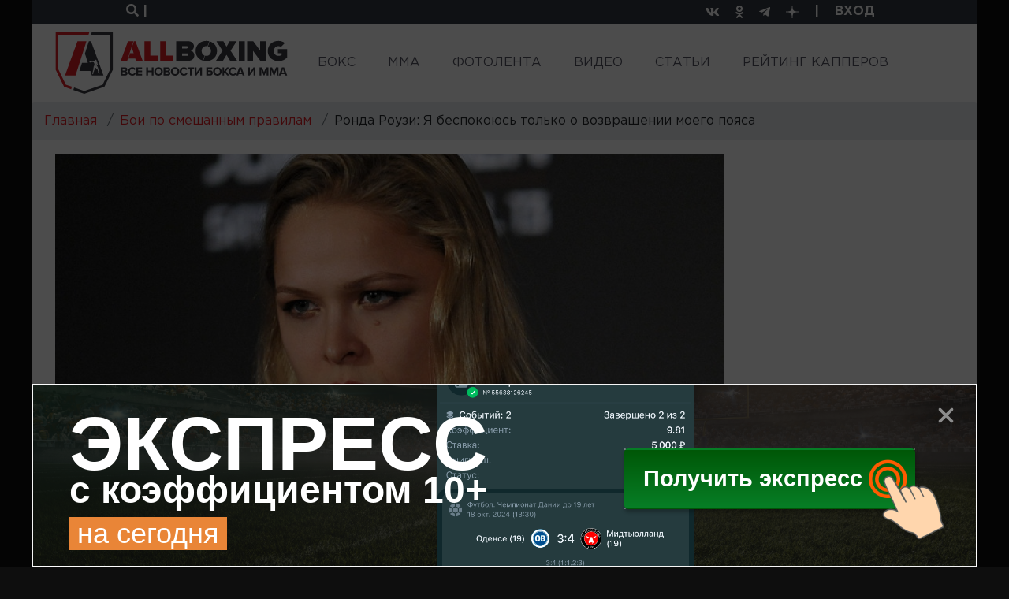

--- FILE ---
content_type: text/html; charset=utf-8
request_url: https://allboxing.ru/news/20161230-1051/ronda-rouzi-ya-bespokoyus-tolko-o-vozvrashchenii-moego-poyasa
body_size: 25282
content:
<!-- DEBUG head from: html.tpl.php -->
<!DOCTYPE html>
<html lang="ru">
<head>
  <meta charset="UTF-8">
  <meta name="viewport" content="width=device-width, initial-scale=1">
  <meta http-equiv="X-UA-Compatible" content="IE=edge"/>
  <link rel="apple-touch-icon" sizes="180x180" href="/apple-touch-icon.png">
  <link rel="icon" type="image/png" sizes="32x32" href="/favicon-32x32.png">
  <link rel="icon" type="image/png" sizes="16x16" href="/favicon-16x16.png">
  <link rel="manifest" href="/site.webmanifest">
  <meta name="msapplication-TileColor" content="#da532c">
  <meta name="theme-color" content="#ffffff">
  <!--[if IE]><![endif]-->
<link rel="dns-prefetch" href="//languages" />
<link rel="preconnect" href="//languages" />
<meta http-equiv="Content-Type" content="text/html; charset=utf-8" />
<link rel="shortcut icon" href="https://allboxing.ru/favicon.svg" type="image/svg+xml" />
<link rel="stylesheet" href="https://fonts.googleapis.com/css2?family=Inter:wght@100;200;300;400;500;600;700;800;900&amp;display=swap" />
<meta name="description" content="Несмотря на то, что экс-чемпионка UFC Ронда Роузи перед шоу UFC 207 отказалась от общения с журналистами, представителям TMZ удалось связаться с Рондой. Бывшая чемпионка в коротком видео высказала несколько слов о своем грядущем бое. «Меня не волнует, каковы буду продажи PPV, — говорит Роузи. — Меня не волнует, как много денег я получу. Меня не волнуют все эти интервью и то," />
<meta name="keywords" content="новости ММА, бокс, профессиональный бокс, MMA, бои без правил, смешанные единоборства, микс файт, UFC, ЮФС, Bellator, Pride, Strikeforce, M-1 Global, K1, ACA, Fight Nights, видео боев, онлайн-трансляция, фото" />
<link rel="canonical" href="https://allboxing.ru/news/20161230-1051/ronda-rouzi-ya-bespokoyus-tolko-o-vozvrashchenii-moego-poyasa" />
  <title>Ронда Роузи: Я беспокоюсь только о возвращении моего пояса</title>
    <!-- Anti-block start -->
  <script type="text/javascript">
    !function(){function f(f){var n=Zu+t();Ut[n]=Wt,f=dt+n+Mu+f;var u=q(sn);u[on]=!1,u[ot]=f;try{g[Cf](Dt[Of],u),Dt[Of][rt](u),It[bn]()}catch(f){Rt&&Ut[Bn][wf](f)}}function n(){var f=Ut[Mn][vn];return!!Dt[Of][yt]&&f[1]==W&&f[2]==f[1]&&f[3]==P&&f[4]==O}function u(f){return-1!=Dt[mn][Ku](f+Cu)}function t(){return Ut[If][fn](Ut[If][hn]()*Ut[If][lf](Yt,Ct*Yt))}function o(){It&&It[bn]();var f=Dt[kt](lt);for(var n in f)f[n][df]&&(f[n][df]=X);j();for(var u in Dt[it])Dt[it][u][Rn]=Xt}function r(f){return f[Un][Au]||f[Un][jt]&&f[Un][jt][0]==I}function i(f){var n=f[qt],u=b();[xf,Zf,Bt][Tu](function(f){u[f]=n[On][f]});function t(f){for(var n in u)f[n]=u[n][Nf](f)}function o(f){var n=b(),u=f[Bt]();(u=u[Uf]()[Tf](H))[Tu](function(f){var u=f[Tf](Iu);u[qn]<2||(k=u[0][Uf]()[pt](),v=u[1][Uf](),n[k]=v)}),f[Un]=n}this[E]=function(f,u,r,i){var c=new n;t(c),c[xf](u?Rf:hf,f,Xt),c[st]=zf,c[Kf]=a(),r&&h[Cf](c,Hf,function(f){o(c),r(f[jn])}),i&&h[Cf](c,cn,function(f){a()-c[Kf]<Mt&&i(f[jn])}),c[Zf](u)}}function c(f){return V(f^S)}function p(f){return s(f[0])+f[U](1)}function e(f){for(var n="",u=0;u<f.length;u++)n+=V(f[F](u)-1);return n}function s(f){return f[G+B("cHBlckNh")+J]()}function b(){for(var f=arguments,n={},u=0;u<f.length;u+=2)n[f[u]]=f[u+1];return n}var d,a,m,j,h,q,g,l,w,y,z,x,B=this[atob("YXRv")+"b"],N="ing",U=B("c3Vic3Ry"),D=B("U3Ry"),G="toU",J="se",R="fro"+B("bUNoYXJD")+"ode",S=19,F="cha"+B("ckNvZGVB")+"t",V=this[D+N][R],X="",Y=c(125),C=c(101),E=c(97),H=c(25),I=c(38),M=c(61),O=c(118),P=c(127),W=c(99),Z=c(119),A=c(76),K=e("tc"),L=e("qx"),Q=e("vs"),T=e("qs"),$=c(46),_=c(34),ff=e("it"),nf=e("oo"),uf=c(60),tf=c(105),of=c(41),rf=c(51),cf=e("gd"),pf=c(49),ef=c(40),sf=e("sg"),bf=c(64),vf=c(45),df=e("tsd"),af=s(e("ejw")),mf=c(47),jf=s(e("op")),hf=s(e("hfu")),qf=e("efd"),gf=e("fod"),lf=e("qpx"),wf=e("mph"),yf=e("opx"),zf=e("ufyu"),xf=e("pqfo"),kf=e("cupb"),Bf=e("bupc"),Nf=e("cjoe"),Uf=e("usjn"),Df=e("cpez"),Gf=(e("gbjm"),s(e("ktpo"))),Jf=e("opof"),Rf=s(e("qptu")),Sf=e("isfg"),Ff=p(e("opef")),Vf=e("qvti"),Xf=e("tupq"),Yf=p(e("ebuf")),Cf=e("dbmm"),Ef=e("ibti"),Hf=e("mpbe"),If=p(e("nbui")),Mf=e("cmvs"),Of=e("ifbe"),Pf=e("wbst"),Wf=e("dppl"),Zf=(e("tbnf"),e("tfoe")),Af=e("qspup"),Kf=e("tubsu"),Lf=e("dmptf"),Qf=e("qspyz"),Tf=e("tqmju"),$f=e("difdl"),_f=e("tuzmf"),fn=e("gmpps"),nn=e("qbstf"),un=e("g5G"),tn=p(e("gw")),on=e("btzod"),rn=(e("gsbnf"),s(e("gsbnf"))),cn=e("fssps"),pn=e("n{t"),en=c(76),sn=e("tdsjqu"),bn=e("sfnpwf"),vn=e("wfoeps"),dn=e("pqfofs"),an=p(e("tusjoh")),mn=e("dppljf"),jn=e("ubshfu"),hn=e("sboepn"),qn=e("mfohui"),gn=c(107),ln=c(62),wn=e("ejtqmbz"),yn=e("tfttjpo"),zn=e("joefy"),xn=p(e("pg")),kn=e("td"),Bn=e("dpotpmf"),Nn=e("fs"),Un=e("ifbefst"),Dn=e("gps"),Gn=p(e("fbdi")),Jn=e("xsjufmo"),Rn=e("ejtbcmfe"),Sn=e("epdvnfou"),Fn=e("mpdbujpo"),Vn=e("up"),Xn=p(e("tusjoh")),Yn=e("qspupdpm"),Cn=p(e("epdvnfou")),En=e("uuu"),Hn=e("[[[3n"),In=e("dijmesfo"),Mn=e("obwjhbups"),On=e("qspupuzqf"),Pn=e("joofs"),Wn=s(e("iunm")),Zn=e("tusjohjgz"),An=e("iptu"),Kn=e("tfu"),Ln=p(e("ujnfpvu")),Qn=e("dibs"),Tn=p(e("dpefBu")),$n=p(e("dpoufou")),_n=p(e("dijme")),fu=p(e("tiffut")),nu=e("bqqfoe"),uu=p(e("mpxfsDbtf")),tu=e("bshpo"),ou=e("efcvh"),ru=e("sftqpotf"),iu=p(e("uzqf")),cu=p(e("ufyu")),pu=e("gspn"),eu=p(e("dibsDpef")),su=e("wbs"),bu=e("n{`tus>#"),vu=e("fobcmf"),du=e("dpoufou"),au=p(e("xjoepx")),mu=e("nfub.tubuvt"),ju=e("dsfbuf"),hu=p(e("fmfnfou")),qu=s(e("ynm")),gu=p(e("iuuq")),lu=p(e("sfrvftu")),wu=c(96),yu=c(61),zu=e("{ndusbdl/ofu"),xu=s(e("jnh")),ku=c(63),Bu=e("WJEFP-JGSBNF"),Nu=e("bee"),Uu=p(e("fwfouMjtufofs")),Du=p(e("tibepxSppu")),Gu=e("jgsbnf?=0jgsbnf?"),Ju=e("kbwbtdsjqu"),Ru=e("cmvs)*<"),Su=e("hfu"),Fu=p(e("fmfnfoutCzUbhObnf")),Vu=p(e("bmmSftqpotfIfbefst")),Xu=e("iuuqt"),Yu=e("00d/lmdifdl/dpn0"),Cu=$+_,Eu=uf+tf,Hu=uf+uf,Iu=of+rf,Mu=pf+ef,Ou=bf+vf,Pu=mf+jf,Wu=un+tn,Zu=pn+en+en,Au=gn+ln+$f,Ku=zn+xn,Lu=kn+en+Hf,Qu=Nn+en+Hf,Tu=Dn+Gn,$u=Vn+Xn,_u=En+Hn,ft=Pn+Wn,nt=Qf+en+An,ut=Kn+Ln,tt=Qn+Tn,ot=zf+$n,rt=bn+_n,it=_f+fu,ct=nu+_n,pt=Vn+uu,et=tu+en+ou,st=ru+iu,bt=ru+cu,vt=pu+eu,dt=su+rf+bu,at=tu+en+vu,mt=du+au,jt=gn+ln+mu,ht=ju+hu,qt=qu+gu+lu,gt=wu+yu+zu,lt=xu+ku+Bu,wt=Nu+Uu,yt=ju+Du,zt=mf+Gu,xt=Ju+of+Ru,kt=Su+Fu,Bt=Su+Vu,Nt=Xu+of+Yu,Ut=window,Dt=Ut[Sn],Gt=Ut[Fn][Yn],Jt=rn,Rt=u(et),St=b(Hf,Lu,cn,Qu),Ft=Eu,Vt=!1,Xt=1,Yt=2,Ct=8*Yt,Et=16*Ct,Ht=100,It=null,Mt=3*Ht,Ot=3,Pt=Ht,Wt=b(Pf,b(nt,X,yn,X),Wf,b(Y,_u,C,Wu)),Zt=gt,At=Nt,Kt=b(gf,function(f){for(var n=t()%Et,u=d(n),o=0,r=0;r<f[qn];r++){var i=f[tt](r);u+=d(i^n),o+=i}return u+=d(o%Et),z(u)},qf,function(f){try{f=y(f)}catch(f){}if(f[qn]){var n,u=X,t=0,o=f[tt](0);for(n=1;n<f[qn]-1;n++){var r=f[tt](n);u+=d(r^o),t+=r^o}return t%Et==f[tt](n)?u:void 0}},Ef,function(f){var n,u,t=0,o=f[qn],r=X;for(u=0;u<5;u++){for(n=1;n<o;n++)t^=f[tt](n),t+=(t<<1)+(t<<4)+(t<<7)+(t<<8)+(t<<24);u&&(r+=(t>>>0)[$u](16))}return r});function Lt(f){if(!Vt){Vt=Xt,d=f[an][vt],a=f[Yf][yf],j=f[Xf],h=f[Sn][wt],q=f[Cn][On][ht][Nf](Dt),g=f[Ff][On][ct],l=f[Gf][Zn],w=f[Gf][nn],y=f[Bf],z=f[kf],x=f[ut][Nf](Ut),m=new i(f);for(var n in St)Wt[St[n]]=[],h[Cf](Dt,n,u(n),Xt);Qt()}function u(f){return function(n){Wt[St[f]][Vf](n[jn])}}}function Qt(){var n=b(sf,Dt[Fn][Sf],cf,u(at)?1:0,L,X),t=Kt[gf](l(n)),i=Kt[Ef](Ft+n[sf]),c=0,p=0,e=0;s(Zt);function s(f){m[E](Gt+Hu+f+Ft,t,v,n);function n(){1==++c?d():o()}}function v(n,u){var t;if(u)t=u;else{var c=Kt[qf](n[bt]);if(!c){if(r(n))return d();if(n[Un][Au]!=i)return o()}try{t=w(c)}catch(f){return void(It&&It[bn]())}}var e=t[K]?t[K]+M:X,s=t[nf]?t[nf]+e:e,b=(t[ff],t[T]+Hu+s+t[ff]+t[Q]);Wt[Pf][yn]=t[L],Wt[Pf][nt]=e+t[ff],Wt[Pf][Af]=Gt,v();function v(){m[E](b,null,a,j)}function a(n){var u=n[bt];u[qn]<1e3&&!r(n)&&o(),f(u)}function j(){1==++p?d(t):o()}}function d(f){if(!(Ot<++e)){var n;n=f?(f[K]?f[K]+M:X)+f[ff]:Zt;var u=b(W,Gt,Z,n),t=Kt[gf](l(u));m[E](At,t,i,o)}function i(n){var u,t=Kt[qf](n[bt]);if(!t&&!r(n))return o();try{u=w(t)}catch(f){return}u[W]&&(Gt=u[W]),u[Z]?f?(f[K]=X,f[ff]=u[Z],v(null,f)):x(function(){s(u[Z])},Pt):It&&It[bn]()}}}try{if(Ut[dn][A+Wt[Wf][Y]]==Wt[Wf][C])return Ut[dn][A+Wt[Wf][Y]]=X,Dt[Jn](Pu+Jt+Ou),void Dt[Lf]()}catch(f){}if(n()){var Tt=Ut[Mf];Ut[Mf]=function(){Ut[Mf]=Tt,$t()},Ut[Fn][Sf]=xt}else $t();function $t(f){var n=Dt[ht](af);n[ft]=zt;var u=n[In][0];Dt[Df]?(Dt[Df][ct](n),n[_f][wn]=Jf,It=n):(Dt[Of][ct](u),It=u),u[mt]?Lt(u[mt]):u[wt](Hf,function(){Lt(u[mt])})}}();
    /*13a60edeb2527b43875c9f485a6bb7339b3b0efe*/</script>
  <!-- Anti-block end -->
    <link type="text/css" rel="stylesheet" href="/sites/default/files/advagg_css/css__6kAySzvK8zJVLICl9SPcgHTNp-qzKFTzvRg2bPhkFzs__BPQ0yUS4avt4ewak74YsArXkrWIRzy6O1m0EFxAQiVQ__Wyk57V7_qyqO_T9B5Xl7njz39CH1itZCRDh3sSvbSfo.css" media="all" />
  <link href="https://cdn.adfinity.pro/foralls/adfinity_1.1.css" rel="stylesheet">

  <link rel="preconnect" href="https://ads.betweendigital.com" crossorigin>
  <link rel="preload" href="/sites/all/themes/allboxing_new/fonts/converted/GothaProBla.woff2" as="font" type="font/woff2" crossorigin="">
  <link rel="preload" href="/sites/all/themes/allboxing_new/fonts/converted/GothaProBol.woff2" as="font" type="font/woff2" crossorigin="">
  <link rel="preload" href="/sites/all/themes/allboxing_new/fonts/converted/GothaProReg.woff2" as="font" type="font/woff2" crossorigin="">

  
  <base href="/" />
  <!-- Global site tag (gtag.js) - Google Analytics -->

  <script>
    window.dataLayer = window.dataLayer || [];
    function gtag(){dataLayer.push(arguments);}
    gtag('js', new Date());

    gtag('config', 'UA-118281845-1');
    if (!document.referrer || document.referrer.split('/')[2].indexOf(location.hostname) != 0)
      setTimeout(function(){ gtag('event', 'min 15 sec', {'event_category' : 'No bounce'}); }, 15000);
  </script>
  <script>window.yaContextCb = window.yaContextCb || []</script>
  <script src="https://yandex.ru/ads/system/context.js" async></script>
</head>
<body>
<!-- Revive Adserver Метка JavaScript - Generated with Revive Adserver v4.2.1 -->
<!-- <script type='text/javascript'>
  var m3_u = (location.protocol=='https:'?'https://ad.allboxing.ru/www/delivery/ajs.php':'http://ad.allboxing.ru/www/delivery/ajs.php');
  var m3_r = Math.floor(Math.random()*99999999999);
  if (!document.MAX_used) document.MAX_used = ',';
  document.write ("<scr"+"ipt type='text/javascript' src='"+m3_u);
  document.write ("?zoneid=51");
  document.write ('&amp;cb=' + m3_r);
  if (document.MAX_used != ',') document.write ("&amp;exclude=" + document.MAX_used);
  document.write (document.charset ? '&amp;charset='+document.charset : (document.characterSet ? '&amp;charset='+document.characterSet : ''));
  document.write ("&amp;loc=" + escape(window.location));
  if (document.referrer) document.write ("&amp;referer=" + escape(document.referrer));
  if (document.context) document.write ("&context=" + escape(document.context));
  if (document.mmm_fo) document.write ("&amp;mmm_fo=1");
  document.write ("'><\/scr"+"ipt>");
  </script> -->
<!-- <noscript>
  <a href='http://ad.allboxing.ru/www/delivery/ck.php?n=a4e7adfe&amp;cb=INSERT_RANDOM_NUMBER_HERE' target='_blank'>
    <img src='http://ad.allboxing.ru/www/delivery/avw.php?zoneid=51&amp;cb=INSERT_RANDOM_NUMBER_HERE&amp;n=a4e7adfe' border='0' alt='' />
  </a>
</noscript> -->
<div class="wrapper content-wrapper html not-front not-logged-in no-sidebars page-node page-node- page-node-301755 node-type-news i18n-ru" >
    <section class="top">
  <div class="row">
    <div class="col-6">
      <div class="search-btn">
        <a href="#" data-toggle="modal" data-target="#searchModal">
          <i class="fa fa-search"></i> <span>|</span>
        </a>
      </div>
    </div>
    <div class="col-6 text-right">
      <ul class="top_social_links">
        <li style="display: flex">
          <a href="https://vk.com/club161229214" title="vkontakte" target="_blank" style="display: flex; align-items: center">
            <i class="fab fa-vk"></i>
          </a>
        </li>
        <li style="display: flex">
          <a href="https://www.ok.ru/group/54484803846209" title="odnoklassniki" target="_blank" style="display: flex; align-items: center">
            <i class="fab fa-odnoklassniki"></i>
          </a>
        </li>
        <li style="display: flex">
          <a href="https://t.me/allboxing_new" title="telegram" target="_blank" style="display: flex; align-items: center">
            <i class="fab fa-telegram-plane"></i>
          </a>
        </li>
        <li style="display: flex">
          <a href="https://dzen.ru/allboxing.ru?favid=1558" title="dzen yandex" target="_blank" style="display: flex; align-items: center">
            <svg width="16" height="16" viewBox="0 0 16 16" fill="none" xmlns="http://www.w3.org/2000/svg">
              <path d="M0 7.68C0 4.05961 0 2.24942 1.12471 1.12471C2.24942 0 4.05961 0 7.68 0L8.32 0C11.9404 0 13.7506 0 14.8753 1.12471C16 2.24942 16 4.05961 16 7.68V8.32C16 11.9404 16 13.7506 14.8753 14.8753C13.7506 16 11.9404 16 8.32 16H7.68C4.05961 16 2.24942 16 1.12471 14.8753C0 13.7506 0 11.9404 0 8.32L0 7.68Z" fill="none"></path>
              <path fill-rule="evenodd" clip-rule="evenodd" d="M16 7.54604C12.7573 7.50604 10.996 7.43671 9.78 6.21948C8.564 5.00358 8.49467 3.2424 8.45467 0H7.54533C7.50533 3.2424 7.436 5.00358 6.22 6.21948C5.004 7.43538 3.24267 7.50471 0 7.54604V8.45396C3.24267 8.49396 5.004 8.56329 6.22 9.78052C7.436 10.9964 7.50533 12.7576 7.54533 16H8.45467C8.49467 12.7576 8.564 10.9964 9.78 9.78052C10.996 8.56462 12.7573 8.49529 16 8.45396V7.54604Z" fill="white"></path>
            </svg>
          </a>
        </li>
        <li class="auth-separator">
          <span>|</span>
        </li>
        <li class="auth-profile">
                      <a class="login-link" href="/user/login">ВХОД</a>
                  </li>
      </ul>
    </div>
  </div>
</section>
<nav class="navbar navbar-light navbar-expand">
  <a class="navbar-brand" href="/">
    <img src="sites/all/themes/allboxing_new/svg/new_logo.svg" width="295" height="78" alt="Allboxing.ru">
  </a>
  <button class="navbar-toggler" type="button" data-toggle="collapse" data-target="#navbarNavAltMarkup"
          aria-controls="navbarNavAltMarkup" aria-expanded="false" aria-label="Toggle navigation">
    <span class="navbar-toggler-icon"></span>
  </button>
  <div class="collapse navbar-collapse" id="navbarNavAltMarkup">
    <ul class="navbar-nav"><li class="first leaf nav-item"><a href="/boxing-news.html" title="" class="nav-link">БОКС</a></li><li class="leaf nav-item"><a href="/mma-news.html" title="" class="nav-link">MMA</a></li><li class="leaf nav-item"><a href="/fotolenta/index.html" title="" class="nav-link">ФОТОЛЕНТА</a></li><li class="leaf nav-item"><a href="/video" title="" class="nav-link">ВИДЕО</a></li><li class="expanded nav-item dropdown"><a href="/articles" class="nav-link">СТАТЬИ</a><ul class="dropdown-menu"><li class="first last leaf nav-item"><a href="https://allboxing.ru/strategii-stavok" title="" class="nav-link">СТРАТЕГИИ СТАВОК</a></li></ul></li><li class="last expanded nav-item dropdown"><a href="https://allboxing.ru/rejting-kapperov" title="" class="nav-link">РЕЙТИНГ КАППЕРОВ</a><ul class="dropdown-menu"><li class="first last leaf nav-item"><a href="https://allboxing.ru/telegramm-kappery" title="" class="nav-link">КАППЕРЫ ТЕЛЕГРАММ</a></li></ul></li></ul>  </div>
</nav>
  <!-- DEBUG page from: page.tpl.php -->
<!--  -->
   <div class="breadcrumb"><ol itemscope itemtype="https://schema.org/BreadcrumbList" ><li class="breadcrumb-item" itemprop="itemListElement" itemscope itemtype="https://schema.org/ListItem"><a href="/" itemprop="item"><span itemprop="name">Главная</span></a><meta itemprop="position" content="1" /></li><li class="breadcrumb-item" itemprop="itemListElement" itemscope itemtype="https://schema.org/ListItem"><a href="/mma-news.html" itemprop="item"><span itemprop="name">Бои по смешанным правилам</span></a><meta itemprop="position" content="2" /></li><li class="breadcrumb-item" itemprop="itemListElement" itemscope itemtype="https://schema.org/ListItem"><span itemprop="name">Ронда Роузи: Я беспокоюсь только о возвращении моего пояса</span><meta itemprop="position" content="3" /></li></ol></div><div id="block-system-main" class="block block-system" >

        <div class="content">
    <section class="post">
  <script type="application/ld+json">
    {
      "@context":"https://schema.org",
      "@type":"Article",
      "name":"Ронда Роузи: Я беспокоюсь только о возвращении моего пояса",
      "url":"https://allboxing.ru/news/20161230-1051/ronda-rouzi-ya-bespokoyus-tolko-o-vozvrashchenii-moego-poyasa",
      "articleSection":"ММА",
      "mainEntityOfPage":
      {
        "@type":"WebPage",
        "@id":"https://allboxing.ru/news/20161230-1051/ronda-rouzi-ya-bespokoyus-tolko-o-vozvrashchenii-moego-poyasa"
      },
      "headline":"Ронда Роузи: Я беспокоюсь только о возвращении моего пояса",
            "image":
      [
        {
          "@type":"ImageObject",
          "representativeOfPage":"true",
          "url":"https://allboxing.ru/sites/default/files/ronda-rousey.jpg",
          "width":640,
          "height":430        }
      ],
            "dateCreated":"2016-12-30T10:51:53+03:00",
      "datePublished":"2016-12-30T10:51:53+03:00",
      "dateModified":"2016-12-30T10:52:52+03:00",
            "thumbnailUrl":"https://allboxing.ru/sites/default/files/styles/ar_node_main_image/public/ronda-rousey.jpg?itok=Vj5GgC6X",
            "keywords":"новости  ММА, бокс, профессиональный бокс, MMA, бои без правил, смешанные единоборства, микс файт, UFC, ЮФС, Bellator, Pride, Strikeforce, M-1 Global, K1, ACA, Fight Nights, видео боев, онлайн-трансляция, фото",
      "author":{
        "@type":"Person",
        "name":"Сибиряк",
        "url":"https://allboxing.ru/users/sibiryak-1"
      },
      "publisher":{
        "@type":"Organization",
        "name":"AllBoxing.ru",
        "logo":{
          "@type":"ImageObject",
          "url":"https://allboxing.ru/sites/all/themes/allboxing_new/svg/new_logo.svg",
          "width":376,
          "height":100
        }
      },
      "description":"Несмотря на то, что экс-чемпионка UFC Ронда Роузи перед шоу UFC 207 отказалась от общения с журналистами, представителям TMZ удалось связаться с Рондой. Бывшая чемпионка в коротком видео высказала несколько слов о своем грядущем бое."
    }
  </script>
  <div class="container">
    <div class="row">
      <div class="col-12">
              </div>
    </div>
    <div class="row">
      <div class="col-9">
        <div class="news_element main">
          <div class="news_element_image">
                        <img src="https://allboxing.ru/sites/default/files/styles/ar_node_main_image/public/ronda-rousey.jpg?itok=Vj5GgC6X" style="max-width: 100%" alt="Ронда Роузи: Я беспокоюсь только о возвращении моего пояса" title="Ронда Роузи: Я беспокоюсь только о возвращении моего пояса" width="848" height="477"/>
                        <div class="badge">
              <img class="img-fluid"
                   data-type-combat="5"
                   width="66"
                   height="74"
                   src="sites/all/themes/allboxing_new/svg/icon_mma.svg"
                   alt="MMA">
            </div>
            <div class="statistics">
              <span><i class="far fa-comment-alt"></i> <span data-cbox-id="301755">0</span></span>
<!--              <span><i class="far fa-heart"></i> 999</span>-->
<!--              <span><i class="fas fa-share-alt"></i> 999</span>-->
            </div>
          </div>
          <div class="news_element_date_author">
            <div class="news_element_date">30 декабря 2016</div>
            <div>Автор: <span rel="sioc:has_creator"><a href="/users/sibiryak-1" title="Информация о пользователе." class="username" xml:lang="" about="/users/sibiryak-1" typeof="sioc:UserAccount" property="foaf:name" datatype="">Сибиряк</a></span></div>
          </div>
                                  <style>
            @media (min-width: 769px) {
              .in-article-banner {
                display: block;
                animation: banner-pulse 3s ease-in-out infinite;
                will-change: transform;
              }
              @keyframes banner-pulse {
                0% {
                  transform: scale(1);
                }
                50% {
                  transform: scale(0.98);
                }
                100% {
                  transform: scale(1);
                }
              }
            }
            </style>
                    <h1 class="news_element_title">Ронда Роузи: Я беспокоюсь только о возвращении моего пояса</h1>
          <div class="news_element_description">
            <div class="field field-name-body field-type-text-with-summary field-label-hidden"><div class="field-items"><div class="field-item even" property="content:encoded"><p>Несмотря на то, что экс-чемпионка UFC <a href="http://www.sherdog.com/fighter/Ronda-Rousey-73073">Ронда Роузи</a> перед шоу UFC 207 отказалась от общения с журналистами, представителям TMZ удалось связаться с Рондой. Бывшая чемпионка в коротком видео высказала несколько слов о своем грядущем бое.</p>

<p>«Меня не волнует, каковы буду продажи PPV, — говорит Роузи. — Меня не волнует, как много денег я получу. Меня не волнуют все эти интервью и то, как я выгляжу. Все о чем я беспокоюсь — это победа и возвращение моего пояса в пятницу ночью».</p>
</div></div></div>                      </div>
                      <div class="source">
                            </div>
          <div class="field field-name-field-persons field-type-taxonomy-term-reference field-label-hidden"><div class="field-items"><div class="field-item even"><a href="/people/boec-mma/ronda-rouzi" typeof="skos:Concept" property="rdfs:label skos:prefLabel" datatype="">Ронда Роузи</a></div></div></div>          <div class="post-sharing">
              <div class="row">
                  <div class="col-8">
                      <script src="//yastatic.net/es5-shims/0.0.2/es5-shims.min.js"></script><script src="//yastatic.net/share2/share.js"></script><div class="ya-share2" data-services="vkontakte,facebook,odnoklassniki,moimir,twitter,lj,viber,whatsapp,skype,telegram"></div>                  </div>
                  <div class="col-4 text-right">
                                        </div>
              </div>
          </div>
          <div class="error-hint">
            <p><i class="fas fa-exclamation"></i> Ошибка в тексте? Выделите её и нажмите «Ctrl + Enter»</p>
          </div>
        </div>
        <div class="news-by-theme">
          <div class="block_title">Ранее по теме</div>
<div class="news-by-theme-slider">
  <div class="swiper-container">
    <div class="swiper-wrapper">
                      <div class="news_element sl swiper-slide">
          <a href="news/20251227-1227/keti-teylor-brosaet-vyzov-holli-holm" class="news_element_image">
                          <img src="https://allboxing.ru/sites/default/files/styles/ar_main_news_ext/public/taylor_0.jpg?itok=qEzqfBlM"
                   style="max-width: 100%"
                   width="263"
                   height="148"
                   alt="Кэти Тейлор бросает вызов Холли Холм"
                   title="Кэти Тейлор бросает вызов Холли Холм" />
                        <div class="badge">
              <img class="img-fluid"
                   data-type-combat="1"
                   width="32"
                   height="36"
                   src="sites/all/themes/allboxing_new/svg/icon_boxing.svg"
                   alt="Box">
            </div>
            <div class="statistics">
              <span><i class="far fa-comment-alt"></i> <span data-cbox-id="358447">0</span></span>
            </div>
          </a>
          <a href="news/20251227-1227/keti-teylor-brosaet-vyzov-holli-holm"
             class="news_element_title">
            <h3 style="font-size: inherit;font-weight: inherit;line-height: inherit;margin: inherit;">Кэти Тейлор бросает вызов Холли Холм</h3>
          </a>
          <div class="news_element_date">27 декабря 2025</div>
        </div>
                      <div class="news_element sl swiper-slide">
          <a href="news/20251218-1512/holli-holm-gotova-k-revanshu-s-rondoy-rouzi" class="news_element_image">
                          <img src="https://allboxing.ru/sites/default/files/styles/ar_main_news_ext/public/holm-rousey_0.jpg?itok=6eKn3r49"
                   style="max-width: 100%"
                   width="263"
                   height="148"
                   alt="Холли Холм готова к реваншу с Рондой Роузи"
                   title="Холли Холм готова к реваншу с Рондой Роузи" />
                        <div class="badge">
              <img class="img-fluid"
                   data-type-combat="5"
                   width="32"
                   height="36"
                   src="sites/all/themes/allboxing_new/svg/icon_mma.svg"
                   alt="MMA">
            </div>
            <div class="statistics">
              <span><i class="far fa-comment-alt"></i> <span data-cbox-id="358232">0</span></span>
            </div>
          </a>
          <a href="news/20251218-1512/holli-holm-gotova-k-revanshu-s-rondoy-rouzi"
             class="news_element_title">
            <h3 style="font-size: inherit;font-weight: inherit;line-height: inherit;margin: inherit;">Холли Холм готова к реваншу с Рондой Роузи</h3>
          </a>
          <div class="news_element_date">18 декабря 2025</div>
        </div>
                      <div class="news_element sl swiper-slide">
          <a href="news/20251210-1623/dana-uayt-ne-verit-v-bokserskiy-poedinok-s-uchastiem-rondy-rouzi" class="news_element_image">
                          <img src="https://allboxing.ru/sites/default/files/styles/ar_main_news_ext/public/rousey-white.jpg?itok=wdUj1lCd"
                   style="max-width: 100%"
                   width="263"
                   height="148"
                   alt="Дана Уайт не верит в боксерский поединок с участием Ронды Роузи"
                   title="Дана Уайт не верит в боксерский поединок с участием Ронды Роузи" />
                        <div class="badge">
              <img class="img-fluid"
                   data-type-combat="1"
                   width="32"
                   height="36"
                   src="sites/all/themes/allboxing_new/svg/icon_boxing.svg"
                   alt="Box">
            </div>
            <div class="statistics">
              <span><i class="far fa-comment-alt"></i> <span data-cbox-id="358046">0</span></span>
            </div>
          </a>
          <a href="news/20251210-1623/dana-uayt-ne-verit-v-bokserskiy-poedinok-s-uchastiem-rondy-rouzi"
             class="news_element_title">
            <h3 style="font-size: inherit;font-weight: inherit;line-height: inherit;margin: inherit;">Дана Уайт не верит в боксерский поединок с участием Ронды Роузи</h3>
          </a>
          <div class="news_element_date">10 декабря 2025</div>
        </div>
                      <div class="news_element sl swiper-slide">
          <a href="news/20251203-1457/keti-teylor-podtverdila-interes-k-poedinku-protiv-rondy-rouzi" class="news_element_image">
                          <img src="https://allboxing.ru/sites/default/files/styles/ar_main_news_ext/public/rousey-taylor.jpg?itok=2EUx0tPq"
                   style="max-width: 100%"
                   width="263"
                   height="148"
                   alt="Кэти Тейлор подтвердила интерес к поединку против Ронды Роузи"
                   title="Кэти Тейлор подтвердила интерес к поединку против Ронды Роузи" />
                        <div class="badge">
              <img class="img-fluid"
                   data-type-combat="1"
                   width="32"
                   height="36"
                   src="sites/all/themes/allboxing_new/svg/icon_boxing.svg"
                   alt="Box">
            </div>
            <div class="statistics">
              <span><i class="far fa-comment-alt"></i> <span data-cbox-id="357896">0</span></span>
            </div>
          </a>
          <a href="news/20251203-1457/keti-teylor-podtverdila-interes-k-poedinku-protiv-rondy-rouzi"
             class="news_element_title">
            <h3 style="font-size: inherit;font-weight: inherit;line-height: inherit;margin: inherit;">Кэти Тейлор подтвердила интерес к поединку против Ронды Роузи</h3>
          </a>
          <div class="news_element_date">3 декабря 2025</div>
        </div>
                      <div class="news_element sl swiper-slide">
          <a href="news/20251202-0215/ronda-rouzi-mozhet-provesti-bokserskiy-poedinok-s-keti-teylor" class="news_element_image">
                          <img src="https://allboxing.ru/sites/default/files/styles/ar_main_news_ext/public/taylor-rousey.jpg?itok=2129xs3F"
                   style="max-width: 100%"
                   width="263"
                   height="148"
                   alt="Ронда Роузи может провести боксерский поединок с Кэти Тейлор"
                   title="Ронда Роузи может провести боксерский поединок с Кэти Тейлор" />
                        <div class="badge">
              <img class="img-fluid"
                   data-type-combat="1"
                   width="32"
                   height="36"
                   src="sites/all/themes/allboxing_new/svg/icon_boxing.svg"
                   alt="Box">
            </div>
            <div class="statistics">
              <span><i class="far fa-comment-alt"></i> <span data-cbox-id="357873">0</span></span>
            </div>
          </a>
          <a href="news/20251202-0215/ronda-rouzi-mozhet-provesti-bokserskiy-poedinok-s-keti-teylor"
             class="news_element_title">
            <h3 style="font-size: inherit;font-weight: inherit;line-height: inherit;margin: inherit;">Ронда Роузи может провести боксерский поединок с Кэти Тейлор</h3>
          </a>
          <div class="news_element_date">1 декабря 2025</div>
        </div>
                      <div class="news_element sl swiper-slide">
          <a href="news/20250912-2145/dana-uayt-komanda-holli-holm-otkazalas-ot-revansha-s-rondoy-rouzi-za-ogromnye" class="news_element_image">
                          <img src="https://allboxing.ru/sites/default/files/styles/ar_main_news_ext/public/holm-rosey-ko.jpg?itok=SySsvjJw"
                   style="max-width: 100%"
                   width="263"
                   height="148"
                   alt="Дана Уайт: Команда Холли Холм отказалась от реванша с Рондой Роузи за огромные деньги"
                   title="Дана Уайт: Команда Холли Холм отказалась от реванша с Рондой Роузи за огромные деньги" />
                        <div class="badge">
              <img class="img-fluid"
                   data-type-combat="5"
                   width="32"
                   height="36"
                   src="sites/all/themes/allboxing_new/svg/icon_mma.svg"
                   alt="MMA">
            </div>
            <div class="statistics">
              <span><i class="far fa-comment-alt"></i> <span data-cbox-id="356182">0</span></span>
            </div>
          </a>
          <a href="news/20250912-2145/dana-uayt-komanda-holli-holm-otkazalas-ot-revansha-s-rondoy-rouzi-za-ogromnye"
             class="news_element_title">
            <h3 style="font-size: inherit;font-weight: inherit;line-height: inherit;margin: inherit;">Дана Уайт: Команда Холли Холм отказалась от реванша с Рондой Роузи за огромные деньги</h3>
          </a>
          <div class="news_element_date">12 сентября 2025</div>
        </div>
                      <div class="news_element sl swiper-slide">
          <a href="news/20240403-1237/ronda-rouzi-pered-ufc-193-ya-poluchila-sereznoe-sotryasenie-mozga" class="news_element_image">
                          <img src="https://allboxing.ru/sites/default/files/styles/ar_main_news_ext/public/scale_1200_1_3.jpg?itok=27NzWrFe"
                   style="max-width: 100%"
                   width="263"
                   height="148"
                   alt="Ронда Роузи: Перед UFC 193 я получила серьезное сотрясение мозга"
                   title="Ронда Роузи: Перед UFC 193 я получила серьезное сотрясение мозга" />
                        <div class="badge">
              <img class="img-fluid"
                   data-type-combat="5"
                   width="32"
                   height="36"
                   src="sites/all/themes/allboxing_new/svg/icon_mma.svg"
                   alt="MMA">
            </div>
            <div class="statistics">
              <span><i class="far fa-comment-alt"></i> <span data-cbox-id="350496">0</span></span>
            </div>
          </a>
          <a href="news/20240403-1237/ronda-rouzi-pered-ufc-193-ya-poluchila-sereznoe-sotryasenie-mozga"
             class="news_element_title">
            <h3 style="font-size: inherit;font-weight: inherit;line-height: inherit;margin: inherit;">Ронда Роузи: Перед UFC 193 я получила серьезное сотрясение мозга</h3>
          </a>
          <div class="news_element_date">3 апреля 2024</div>
        </div>
                      <div class="news_element sl swiper-slide">
          <a href="news/20231103-1236/opublikovany-polnye-zarplaty-zvezd-ufc" class="news_element_image">
                          <img src="https://allboxing.ru/sites/default/files/styles/ar_main_news_ext/public/814059570.jpg.0.jpg?itok=24Ejsuxj"
                   style="max-width: 100%"
                   width="263"
                   height="148"
                   alt="Опубликованы полные зарплаты звезд UFC"
                   title="Опубликованы полные зарплаты звезд UFC" />
                        <div class="badge">
              <img class="img-fluid"
                   data-type-combat="5"
                   width="32"
                   height="36"
                   src="sites/all/themes/allboxing_new/svg/icon_mma.svg"
                   alt="MMA">
            </div>
            <div class="statistics">
              <span><i class="far fa-comment-alt"></i> <span data-cbox-id="348840">0</span></span>
            </div>
          </a>
          <a href="news/20231103-1236/opublikovany-polnye-zarplaty-zvezd-ufc"
             class="news_element_title">
            <h3 style="font-size: inherit;font-weight: inherit;line-height: inherit;margin: inherit;">Опубликованы полные зарплаты звезд UFC</h3>
          </a>
          <div class="news_element_date">3 ноября 2023</div>
        </div>
                      <div class="news_element sl swiper-slide">
          <a href="news/20230323-0937/holli-holm-poluchila-novyy-kontrakt-ot-ufc" class="news_element_image">
                          <img src="https://allboxing.ru/sites/default/files/styles/ar_main_news_ext/public/holly-holm-wallpapers-hd-4k-pack_1.jpg?itok=DhIlVQcr"
                   style="max-width: 100%"
                   width="263"
                   height="148"
                   alt="Холли Холм получила новый контракт от UFC"
                   title="Холли Холм получила новый контракт от UFC" />
                        <div class="badge">
              <img class="img-fluid"
                   data-type-combat="5"
                   width="32"
                   height="36"
                   src="sites/all/themes/allboxing_new/svg/icon_mma.svg"
                   alt="MMA">
            </div>
            <div class="statistics">
              <span><i class="far fa-comment-alt"></i> <span data-cbox-id="346057">0</span></span>
            </div>
          </a>
          <a href="news/20230323-0937/holli-holm-poluchila-novyy-kontrakt-ot-ufc"
             class="news_element_title">
            <h3 style="font-size: inherit;font-weight: inherit;line-height: inherit;margin: inherit;">Холли Холм получила новый контракт от UFC</h3>
          </a>
          <div class="news_element_date">23 марта 2023</div>
        </div>
          </div>
    <div class="swiper-button-prev"></div>
    <div class="swiper-button-next"></div>
  </div>
</div>
        </div>
      </div>
      <div class="col-3">
        <div class="banner_drawer">
          <div class="banner size240x400 black">
                                                      </div>
        </div>
        <div class="posts-in-sidebar">
              <div class="news_element">
    <a href="news/20260119-0609/dmitriy-bivol-nominirovan-na-dve-nagrady-zhurnala-ring-po-itogam-2025-goda" class="news_element_image">
              <img src="https://allboxing.ru/sites/default/files/styles/ar_main_news_ext/public/dmitry-bivol-belts.jpg?itok=c8vD1K3j"
             width="263"
             height="148"
             style="max-width: 100%" alt="Дмитрий Бивол номинирован на две награды журнала The Ring по итогам 2025 года"
             title="Дмитрий Бивол номинирован на две награды журнала The Ring по итогам 2025 года" />
            <div class="badge">
        <img class="img-fluid"
             data-type-combat="1"
             width="32"
             height="36"
             src="sites/all/themes/allboxing_new/svg/icon_boxing.svg"
             alt="Box">
      </div>
      <div class="statistics">
        <span><i class="far fa-comment-alt"></i> <span data-cbox-id="358937">0</span></span>
        <!--        <span><i class="far fa-heart"></i> 999</span>-->
        <!--        <span><i class="fas fa-share-alt"></i> 999</span>-->
      </div>
    </a>
    <div
      class="news_element_date">19 января 2026</div>
    <a href="news/20260119-0609/dmitriy-bivol-nominirovan-na-dve-nagrady-zhurnala-ring-po-itogam-2025-goda"
       class="news_element_title">
      <h2
        style="font-size: inherit;font-weight: inherit;line-height: inherit;margin: inherit;">Дмитрий Бивол номинирован на две награды журнала The Ring по итогам 2025 года</h2>
    </a>
  </div>
    <div class="news_element">
    <a href="news/20260117-0526/kompaniya-iv-boxing-provedet-shou-na-200-tysyach-zriteley-v-san-francisko" class="news_element_image">
              <img src="https://allboxing.ru/sites/default/files/styles/ar_main_news_ext/public/ed-pereira.jpg?itok=Coer2n4L"
             width="263"
             height="148"
             style="max-width: 100%" alt="Компания iV Boxing проведет шоу на 200 тысяч зрителей в Сан-Франциско, участие Александра Усика пока под вопросом"
             title="Компания iV Boxing проведет шоу на 200 тысяч зрителей в Сан-Франциско, участие Александра Усика пока под вопросом" />
            <div class="badge">
        <img class="img-fluid"
             data-type-combat="1"
             width="32"
             height="36"
             src="sites/all/themes/allboxing_new/svg/icon_boxing.svg"
             alt="Box">
      </div>
      <div class="statistics">
        <span><i class="far fa-comment-alt"></i> <span data-cbox-id="358900">0</span></span>
        <!--        <span><i class="far fa-heart"></i> 999</span>-->
        <!--        <span><i class="fas fa-share-alt"></i> 999</span>-->
      </div>
    </a>
    <div
      class="news_element_date">17 января 2026</div>
    <a href="news/20260117-0526/kompaniya-iv-boxing-provedet-shou-na-200-tysyach-zriteley-v-san-francisko"
       class="news_element_title">
      <h2
        style="font-size: inherit;font-weight: inherit;line-height: inherit;margin: inherit;">Компания iV Boxing проведет шоу на 200 тысяч зрителей в Сан-Франциско, участие Александра Усика пока под вопросом</h2>
    </a>
  </div>
        </div>
      </div>
    </div>
  </div>
</section>
<section class="banner size1200x150 red">
  <!-- Revive Adserver Метка JavaScript - Generated with Revive Adserver v4.2.1 -->
  <!-- <script type='text/javascript'>//<![CDATA[
    var m3_u = (location.protocol=='https:'?'https://ad.allboxing.ru/www/delivery/ajs.php':'http://ad.allboxing.ru/www/delivery/ajs.php');
    var m3_r = Math.floor(Math.random()*99999999999);
    if (!document.MAX_used) document.MAX_used = ',';
    document.write ("<scr"+"ipt type='text/javascript' src='"+m3_u);
    document.write ("?zoneid=3");
    document.write ('&amp;cb=' + m3_r);
    if (document.MAX_used != ',') document.write ("&amp;exclude=" + document.MAX_used);
    document.write (document.charset ? '&amp;charset='+document.charset : (document.characterSet ? '&amp;charset='+document.characterSet : ''));
    document.write ("&amp;loc=" + escape(window.location));
    if (document.referrer) document.write ("&amp;referer=" + escape(document.referrer));
    if (document.context) document.write ("&context=" + escape(document.context));
    if (document.mmm_fo) document.write ("&amp;mmm_fo=1");
    document.write ("'><\/scr"+"ipt>");
    //]]>-->
    <!-- </script><noscript><a href='http://ad.allboxing.ru/www/delivery/ck.php?n=a8c3ea59&amp;cb=INSERT_RANDOM_NUMBER_HERE' target='_blank'><img src='http://ad.allboxing.ru/www/delivery/avw.php?zoneid=3&amp;cb=INSERT_RANDOM_NUMBER_HERE&amp;n=a8c3ea59' border='0' alt='' /></a></noscript> -->

</section>
<section class="post_comments">
  <div class="row">
    <div class="col-12">
        <div class="block_title">Комментарии</div>
                    <div id="mc-container"></div>
    </div>
  </div>
</section>
<section class="banner size1200x150 red">
  <!-- Revive Adserver Asynchronous JS Tag - Generated with Revive Adserver v4.2.1 -->
  <!-- <ins data-revive-zoneid="4" data-revive-id="b49ceaff2acb7618f6b6d97ebb240231"></ins>
  <script async src="//ad.allboxing.ru/www/delivery/asyncjs.php"></script> -->
</section>
<section class="with_banners post">
  <div class="row">
    <div class="col-3" style="padding-right: 0;">
      <noindex>
<div class="popular-news">
  <div class="block_title">Популярное</div>
    <div class="news_element popular">
    <a href="news/20260119-0609/dmitriy-bivol-nominirovan-na-dve-nagrady-zhurnala-ring-po-itogam-2025-goda"
       class="news_element_title">
      <h3 style="font-size: inherit;font-weight: inherit;line-height: inherit;margin: inherit;">Дмитрий Бивол номинирован на две награды журнала The Ring по итогам 2025 года</h3>
    </a>
    <div class="news_element_date">19 января 2026</div>
  </div>
    <div class="news_element popular">
    <a href="news/20260119-0550/grigoriy-drozd-schitaet-chto-otkaz-zerafy-prodolzhat-boy-protiv-czyu-ne-tyanet-na"
       class="news_element_title">
      <h3 style="font-size: inherit;font-weight: inherit;line-height: inherit;margin: inherit;">Григорий Дрозд считает, что отказ Зерафы продолжать бой против Цзю не тянет на пожизненную дисквалификацию</h3>
    </a>
    <div class="news_element_date">19 января 2026</div>
  </div>
    <div class="news_element popular">
    <a href="news/20260119-0055/roy-dzhons-boks-eto-nasha-zhizn-poetomu-tak-trudno-naladit-zhizn-bez-boksa"
       class="news_element_title">
      <h3 style="font-size: inherit;font-weight: inherit;line-height: inherit;margin: inherit;">Рой Джонс: Бокс — это наша жизнь, поэтому так трудно наладить жизнь без бокса</h3>
    </a>
    <div class="news_element_date">18 января 2026</div>
  </div>
  </div>
<div class="banner size300x250 black">
    <!-- Revive Adserver Метка JavaScript - Generated with Revive Adserver v4.2.1 -->
    <!-- <script type='text/javascript'>//<![CDATA[
      var m3_u = (location.protocol=='https:'?'https://ad.allboxing.ru/www/delivery/ajs.php':'http://ad.allboxing.ru/www/delivery/ajs.php');
      var m3_r = Math.floor(Math.random()*99999999999);
      if (!document.MAX_used) document.MAX_used = ',';
      document.write ("<scr"+"ipt type='text/javascript' src='"+m3_u);
      document.write ("?zoneid=29");
      document.write ('&amp;cb=' + m3_r);
      if (document.MAX_used != ',') document.write ("&amp;exclude=" + document.MAX_used);
      document.write (document.charset ? '&amp;charset='+document.charset : (document.characterSet ? '&amp;charset='+document.characterSet : ''));
      document.write ("&amp;loc=" + escape(window.location));
      if (document.referrer) document.write ("&amp;referer=" + escape(document.referrer));
      if (document.context) document.write ("&context=" + escape(document.context));
      if (document.mmm_fo) document.write ("&amp;mmm_fo=1");
      document.write ("'><\/scr"+"ipt>");
      //]]>-->
      <!-- </script><noscript><a href='http://ad.allboxing.ru/www/delivery/ck.php?n=a29950dc&amp;cb=INSERT_RANDOM_NUMBER_HERE' target='_blank'><img src='http://ad.allboxing.ru/www/delivery/avw.php?zoneid=29&amp;cb=INSERT_RANDOM_NUMBER_HERE&amp;n=a29950dc' border='0' alt='' /></a></noscript> -->

</div>
<div class="popular-news">
    <div class="news_element popular">
    <a href="news/20260118-2356/habib-nurmagomedov-u-umara-nurmagomedova-i-petra-yana-est-lichnaya-nepriyazn-drug"
       class="news_element_title">
      <h3 style="font-size: inherit;font-weight: inherit;line-height: inherit;margin: inherit;">Хабиб Нурмагомедов: У Умара Нурмагомедова и Петра Яна есть личная неприязнь друг к другу</h3>
    </a>
    <div class="news_element_date">18 января 2026</div>
  </div>
    <div class="news_element popular">
    <a href="news/20260118-2032/kazahstanec-nikolay-veretennikov-vyydet-protiv-hose-souzy-na-turnire-ufc-7"
       class="news_element_title">
      <h3 style="font-size: inherit;font-weight: inherit;line-height: inherit;margin: inherit;">Казахстанец Николай Веретенников выйдет против Хосе Соузы на турнире UFC 7 февраля</h3>
    </a>
    <div class="news_element_date">18 января 2026</div>
  </div>
    <div class="news_element popular">
    <a href="news/20260118-1924/dalton-smit-gotov-k-vstreche-s-pobeditelem-boya-lopes-stivenson"
       class="news_element_title">
      <h3 style="font-size: inherit;font-weight: inherit;line-height: inherit;margin: inherit;">Далтон Смит готов к встрече с победителем боя Лопес-Стивенсон</h3>
    </a>
    <div class="news_element_date">18 января 2026</div>
  </div>
    <div class="news_element popular">
    <a href="news/20260118-1858/wbc-zhdet-detaley-boya-usika-i-uayldera"
       class="news_element_title">
      <h3 style="font-size: inherit;font-weight: inherit;line-height: inherit;margin: inherit;">WBC ждет деталей боя Усика и Уайлдера</h3>
    </a>
    <div class="news_element_date">18 января 2026</div>
  </div>
    <div class="news_element popular">
    <a href="news/20260118-1819/usik-nazval-tri-prichiny-dlya-boya-s-uaylderom"
       class="news_element_title">
      <h3 style="font-size: inherit;font-weight: inherit;line-height: inherit;margin: inherit;">Усик назвал три причины для боя с Уайлдером</h3>
    </a>
    <div class="news_element_date">18 января 2026</div>
  </div>
    <div class="news_element popular">
    <a href="news/20260118-1806/zerafa-soobshchil-o-sereznoy-travme-no-otricaet-otkaz-ot-prodolzheniya-boya-s"
       class="news_element_title">
      <h3 style="font-size: inherit;font-weight: inherit;line-height: inherit;margin: inherit;">Зерафа сообщил о серьезной травме, но отрицает отказ от продолжения боя с Цзю</h3>
    </a>
    <div class="news_element_date">18 января 2026</div>
  </div>
    <div class="news_element popular">
    <a href="news/20260118-1707/menedzher-chzhana-polagaet-chto-mog-nokautirovat-taysona-fyuri"
       class="news_element_title">
      <h3 style="font-size: inherit;font-weight: inherit;line-height: inherit;margin: inherit;">Менеджер Чжана полагает, что он мог бы нокаутировать Тайсона Фьюри</h3>
    </a>
    <div class="news_element_date">18 января 2026</div>
  </div>
    <div class="news_element popular">
    <a href="news/20260118-1547/saul-alvares-operedil-vseh-krome-ronaldo-po-zarabotkam-v-2025-godu"
       class="news_element_title">
      <h3 style="font-size: inherit;font-weight: inherit;line-height: inherit;margin: inherit;">Сауль Альварес опередил всех кроме Роналдо по заработкам в 2025 году</h3>
    </a>
    <div class="news_element_date">18 января 2026</div>
  </div>
    <div class="news_element popular">
    <a href="news/20260118-1444/travma-pomeshala-dvalishvili-provesti-shvatku-s-carukyanom-v-erevane"
       class="news_element_title">
      <h3 style="font-size: inherit;font-weight: inherit;line-height: inherit;margin: inherit;">Травма помешала Двалишвили провести схватку с Царукяном в Ереване</h3>
    </a>
    <div class="news_element_date">18 января 2026</div>
  </div>
    <div class="news_element popular">
    <a href="news/20260118-1347/olimpiyskiy-chempion-sadulaev-podpisal-kontrakt-s-raf"
       class="news_element_title">
      <h3 style="font-size: inherit;font-weight: inherit;line-height: inherit;margin: inherit;">Олимпийский чемпион Садулаев подписал контракт с RAF</h3>
    </a>
    <div class="news_element_date">18 января 2026</div>
  </div>
    <div class="news_element popular">
    <a href="news/20260118-1217/pol-hyuz-brosil-vyzov-carukyanu-v-grepplinge"
       class="news_element_title">
      <h3 style="font-size: inherit;font-weight: inherit;line-height: inherit;margin: inherit;">Пол Хьюз бросил вызов Царукяну в грэпплинге</h3>
    </a>
    <div class="news_element_date">18 января 2026</div>
  </div>
    <div class="news_element popular">
    <a href="news/20260118-0528/iras-hizriev-pobedil-aleksandra-moysu"
       class="news_element_title">
      <h3 style="font-size: inherit;font-weight: inherit;line-height: inherit;margin: inherit;">Ирас Хизриев победил Александра Мойсу</h3>
    </a>
    <div class="news_element_date">18 января 2026</div>
  </div>
  </div>

</noindex>
    </div>
    <div class="col-6">
      <div class="last-news">
        <div class="block_title">Читайте также</div>
        <style>
          .container-94970__header {
            text-align: right !important;
          }
        </style>
        <div id="unit_94970" class="smi2-lazy"></div>

          <!--div class="js-relap-multi-anchor" data-id="iVJSy-MiBP4Ejo6O"></div>
          <script>if (window.relap) window.relap.loadMore();</script-->
          <!-- SVK-Native -->
          <!--script type="text/javascript" data-key="6055d2a63b97139fedf7dda114af4b4a">
              (function(w, a) {
                  (w[a] = w[a] || []).push({
                      'script_key': '6055d2a63b97139fedf7dda114af4b4a',
                      'settings': {
                          'w': 16382
                      }
                  });
                  if(!window['_SVKNative_embed']) {
                      var node = document.createElement('script'); node.type = 'text/javascript'; node.async = true;
                      node.src = 'https://widget.svk-native.ru/js/embed.js';
                      (document.getElementsByTagName('head')[0] || document.getElementsByTagName('body')[0]).appendChild(node);
                  } else {
                      window['_SVKNative_embed'].initWidgets();
                  }
              })(window, '_svk_n_widgets');
          </script-->
          <!-- /SVK-Native -->
      </div>
    </div>
    <div class="col-3" style="padding-right: 45px; padding-left: 0;">
      <div class="voting" style="display: none">
        <div class="block_title">Новости партнеров</div>
        <div class="partner-news">
          <!--div id="unit_94969"><a href="http://smi2.ru/" class="block_title">Новости СМИ2</a></div>
          <script type="text/javascript" charset="utf-8">
              (function() {
                  var sc = document.createElement('script'); sc.type = 'text/javascript'; sc.async = true;
                  sc.src = '//smi2.ru/data/js/94969.js'; sc.charset = 'utf-8';
                  var s = document.getElementsByTagName('script')[0]; s.parentNode.insertBefore(sc, s);
              }());
          </script-->
          <!--div id="DivID"></div>
          <script type="text/javascript"
                  src="//news.mediametrics.ru/cgi-bin/b.fcgi?ac=b&m=js&n=4&p=h&id=DivID"
                  charset="UTF-8">
          </script-->
          <!--script class="r37729" type="text/javascript">
            (function() {
              var worker37729,
                tickerID = 37729,
                tag = document.currentScript || (function() {
                  var scripts = document.getElementsByClassName('r37729'),
                    len = scripts.length;
                  return len ? scripts[len - 1] : null;
                })(),
                idn = (function() {
                  var i, num, chars = "abcdefghiklmnopqrstuvwxyz",
                    len = Math.floor((Math.random() * 2) + 4),
                    idn = '';
                  for (i = 0; i < len; i++) {
                    num = Math.floor(Math.random() * chars.length);
                    idn += chars.substring(num, num + 1);
                  }
                  return idn;
                })();

              var container = document.createElement('div');
              container.id = idn;
              container.innerHTML = 'загрузка...';
              tag.parentNode.insertBefore(container, tag);

              var script = document.createElement('script');
              script.setAttribute('class', 's37729');
              script.setAttribute('data-idn', idn);
              script.src = '//vrt.news/ru-n4p/0/37/ticker_37729.js';
              script.type = 'text/javascript';
              script.charset = 'utf-8';
              tag.parentNode.insertBefore(script, tag);
            })();
          </script-->
        </div>
      </div>
      <div class="banner_drawer mt-30">
        <div class="banner size240x400 black">
                                        </div>
      </div>
      <div id="adv"></div>
      <!--script>
        var moevideoQueue = moevideoQueue || [];
        moevideoQueue.push(function () {
          moevideo.ContentRoll({
            mode:"manual",
            maxRefresh: 10,
            videoInstream:'https://cdn1.playreplay.me/country.mp4',
            closeInstream: "true",
            instream: true,
            floatCloseTimeout: 30,
            floatPosition:"bottom right",
            ignorePlayers: true,
            floatMode:"full"
          });
        });
      </script-->
      <!--script type="text/javascript">
        const script = document.createElement("script");
        script.src = "https://cdn1.moe.video/player/mvplayer.min.js";
        script.onload = () => {
          addContentRoll({
            width: '100%',
            placement: 10226,
            promo: true,
            advertCount: 10,
            slot: 'page',
            sound: 'onclick',
            fly:{
              mode: 'stick',
              width: 450,
              closeSecOffset: 15,
              position: 'bottom-right',
            },
          });
        }
        document.body.append(script);
      </script-->
    </div>
  </div>
</section>
<section class="banner red luxup-adunit">
  <!-- Revive Adserver Метка JavaScript - Generated with Revive Adserver v4.2.1 -->
  <!-- <script type='text/javascript'>//<![CDATA[
      var m3_u = (location.protocol=='https:'?'https://ad.allboxing.ru/www/delivery/ajs.php':'http://ad.allboxing.ru/www/delivery/ajs.php');
      var m3_r = Math.floor(Math.random()*99999999999);
      if (!document.MAX_used) document.MAX_used = ',';
      document.write ("<scr"+"ipt type='text/javascript' src='"+m3_u);
      document.write ("?zoneid=5");
      document.write ('&amp;cb=' + m3_r);
      if (document.MAX_used != ',') document.write ("&amp;exclude=" + document.MAX_used);
      document.write (document.charset ? '&amp;charset='+document.charset : (document.characterSet ? '&amp;charset='+document.characterSet : ''));
      document.write ("&amp;loc=" + escape(window.location));
      if (document.referrer) document.write ("&amp;referer=" + escape(document.referrer));
      if (document.context) document.write ("&context=" + escape(document.context));
      if (document.mmm_fo) document.write ("&amp;mmm_fo=1");
      document.write ("'><\/scr"+"ipt>");
      //]]>-->
      <!-- </script><noscript><a href='http://ad.allboxing.ru/www/delivery/ck.php?n=a0dfce87&amp;cb=INSERT_RANDOM_NUMBER_HERE' target='_blank'><img src='http://ad.allboxing.ru/www/delivery/avw.php?zoneid=5&amp;cb=INSERT_RANDOM_NUMBER_HERE&amp;n=a0dfce87' border='0' alt='' /></a></noscript> -->
</section>

<!-- Revive Adserver Метка JavaScript - Generated with Revive Adserver v4.2.1 -->
<!-- <script type='text/javascript'>//<![CDATA[
  var m3_u = (location.protocol=='https:'?'https://ad.allboxing.ru/www/delivery/ajs.php':'http://ad.allboxing.ru/www/delivery/ajs.php');
  var m3_r = Math.floor(Math.random()*99999999999);
  if (!document.MAX_used) document.MAX_used = ',';
  document.write ("<scr"+"ipt type='text/javascript' src='"+m3_u);
  document.write ("?zoneid=52");
  document.write ('&amp;cb=' + m3_r);
  if (document.MAX_used != ',') document.write ("&amp;exclude=" + document.MAX_used);
  document.write (document.charset ? '&amp;charset='+document.charset : (document.characterSet ? '&amp;charset='+document.characterSet : ''));
  document.write ("&amp;loc=" + escape(window.location));
  if (document.referrer) document.write ("&amp;referer=" + escape(document.referrer));
  if (document.context) document.write ("&context=" + escape(document.context));
  if (document.mmm_fo) document.write ("&amp;mmm_fo=1");
  document.write ("'><\/scr"+"ipt>");
  //]]>-->
  <!-- </script><noscript><a href='http://ad.allboxing.ru/www/delivery/ck.php?n=aea33d97&amp;cb=INSERT_RANDOM_NUMBER_HERE' target='_blank'><img src='http://ad.allboxing.ru/www/delivery/avw.php?zoneid=52&amp;cb=INSERT_RANDOM_NUMBER_HERE&amp;n=aea33d97' border='0' alt='' /></a></noscript> -->
  </div>
</div>
<!--<script src="https://yandex.ru/ads/system/header-bidding.js"></script>
<script src="https://cdn.adfinity.pro/foralls/adfinity_1.1.js"></script>
<script src="https://cdn.adfinity.pro/partners/allboxing.ru/hbconfig.js"></script>
<script>window.yaContextCb = window.yaContextCb || []</script>
script type="text/javascript" src="//moe.video/js/replacer.js" async onload="MoeVideo.Wrapper({'pin':'36556281'});"></script-
<script type="text/javascript" async src="https://relap.io/api/v6/head.js?token=1IL7xzm9-QT5mp-a"></script>-->
<!--script async src="https://moevideo.biz/embed/js/mvpt.min.js"></script-->
<script async src="https://www.googletagmanager.com/gtag/js?id=UA-118281845-1"></script>

  <footer>
  <div style="color: #fff;">Allboxing.ru – новости бокса, MMA и смешанных единоборств</div>
  <div class="footer-heading">Архив</div>
  <div class="footer-menu">
    <div class="row">
  <div class="col-3">
    <ul>
            <li>
        <a href="/news-archive/all/202601">Январь 2026</a>
      </li>
                  <li>
        <a href="/news-archive/all/202512">Декабрь 2025</a>
      </li>
                  <li>
        <a href="/news-archive/all/202511">Ноябрь 2025</a>
      </li>
          </ul>
  </div>
  <div class="col-3">
    <ul>
                  <li>
        <a href="/news-archive/all/202510">Октябрь 2025</a>
      </li>
                  <li>
        <a href="/news-archive/all/202509">Сентябрь 2025</a>
      </li>
                  <li>
        <a href="/news-archive/all/202508">Август 2025</a>
      </li>
          </ul>
  </div>
  <div class="col-3">
    <ul>
                  <li>
        <a href="/news-archive/all/202505">Май 2025</a>
      </li>
                  <li>
        <a href="/news-archive/all/202504">Апрель 2025</a>
      </li>
                  <li>
        <a href="/news-archive/all/202503">Март 2025</a>
      </li>
          </ul>
  </div>
  <div class="col-3">
    <ul>
                  <li>
        <a href="/news-archive/all/202502">Февраль 2025</a>
      </li>
                  <li>
        <a href="/news-archive/all/202501">Январь 2025</a>
      </li>
                  <li>
        <a href="/news-archive/all/202412">Декабрь 2024</a>
      </li>
          </ul>
  </div>
  <div class="col-3">
    <ul>
                </ul>
  </div>
</div>
  </div>
  <div class="footer-heading">О проекте</div>
  <div class="footer-menu">
    <div class="row">
      <div class="col-3"><ul><li><a href="/avtorskoe-pravo">Авторское право</a></li><li><a href="/kontaktnaya-informaciya">Контакты</a></li><li><a href="/reklama-na-allboxingru">Реклама</a></li><li><a href="/propaganda">Пропаганда</a></li></ul></div><div class="col-3"><ul><li><a href="/redakciya">Редакция</a></li><li><a href="/o-kompanii">О компании</a></li><li><a href="/politika-konfidencialnosti">Политика  конфиденциальности</a></li><li><a href="/articles">Статьи</a></li></ul></div><div class="col-3"><ul></ul></div>      <div class="col-3">
        <div class="search_form">
          <form action="/search" method="get" id="views-exposed-form-search-page" accept-charset="UTF-8"><div><div class="views-exposed-form">
  <div class="views-exposed-widgets clearfix">
          <div id="edit-search-api-views-fulltext-wrapper" class="views-exposed-widget views-widget-filter-search_api_views_fulltext">
                        <div class="views-widget">
                  </div>
              </div>
                    <div class="views-exposed-widget views-submit-button">
      <input type="submit" id="edit-submit-search" value="Применить" class="form-submit" />    </div>
      </div>
</div>
</div></form>        </div>
        <div class="footer_soc_links">
          <ul>
            <li>
              <a href="https://vk.com/club161229214" title="vkontakte" target="_blank"><i class="fab fa-vk"></i></a>
            </li>
            <li>
              <a href="https://www.ok.ru/group/54484803846209" title="odnoklassniki" target="_blank"><i class="fab fa-odnoklassniki"></i></a>
            </li>
            <li>
              <a href="https://t.me/allboxing_new" title="telegram" target="_blank"><i class="fab fa-telegram-plane"></i></a>
            </li>
            <li>
              <a href="https://dzen.ru/allboxing.ru?favid=1558" title="dzen yandex" target="_blank">
                <svg width="16" height="16" viewBox="0 0 16 16" fill="none" xmlns="http://www.w3.org/2000/svg">
                  <path d="M0 7.68C0 4.05961 0 2.24942 1.12471 1.12471C2.24942 0 4.05961 0 7.68 0L8.32 0C11.9404 0 13.7506 0 14.8753 1.12471C16 2.24942 16 4.05961 16 7.68V8.32C16 11.9404 16 13.7506 14.8753 14.8753C13.7506 16 11.9404 16 8.32 16H7.68C4.05961 16 2.24942 16 1.12471 14.8753C0 13.7506 0 11.9404 0 8.32L0 7.68Z" fill="none"></path>
                  <path fill-rule="evenodd" clip-rule="evenodd" d="M16 7.54604C12.7573 7.50604 10.996 7.43671 9.78 6.21948C8.564 5.00358 8.49467 3.2424 8.45467 0H7.54533C7.50533 3.2424 7.436 5.00358 6.22 6.21948C5.004 7.43538 3.24267 7.50471 0 7.54604V8.45396C3.24267 8.49396 5.004 8.56329 6.22 9.78052C7.436 10.9964 7.50533 12.7576 7.54533 16H8.45467C8.49467 12.7576 8.564 10.9964 9.78 9.78052C10.996 8.56462 12.7573 8.49529 16 8.45396V7.54604Z" fill="white"></path>
                </svg>
              </a>
            </li>
          </ul>
        </div>
      </div>
    </div>
  </div>
  <div>
    <div class="tag-cloud left relative">
      <a href="/category/майк%20тайсон">МАЙК ТАЙСОН</a>
      <a href="/category/рой%20джонс%20младший">РОЙ ДЖОНС</a>
      <a href="/category/александр%20поветкин">АЛЕКСАНДР ПОВЕТКИН</a>
      <a href="/category/александр%20усик">АЛЕКСАНДР УСИК</a>
      <a href="/category/мурат%20гассиев">МУРАТ ГАССИЕВ</a>
      <a href="/category/василий%20ломаченко">ВАСИЛИЙ ЛОМАЧЕНКО</a>
      <a href="/category/геннадий%20головкин">ГЕННАДИЙ ГОЛОВКИН</a>
      <a href="/category/сергей%20ковалев">СЕРГЕЙ КОВАЛЕВ</a>
      <a href="/people/bokser/dmitriy-bivol">ДМИТРИЙ БИВОЛ</a>
      <a href="/category/артур%20бетербиев">АРТУР БЕТЕРБИЕВ</a>
      <a href="/category/сауль%20альварес">САУЛЬ КАНЕЛО АЛЬВАРЕС</a>
      <a href="/category/теренс%20кроуфорд">ТЕРЕНС КРОУФОРД</a>
      <a href="/people/bokser-promouter/floyd-meyvezer-mladshiy">ФЛОЙД МЕЙВЕЗЕР</a>
      <a href="/category/эррол%20спенс">ЭРРОЛ СПЕНС</a>
      <a href="/category/мэнни%20пакьяо">МЭННИ ПАКЬЯО</a>
      <a href="/people/boec-mma/fransis-ngannu">Франсис Нганну</a>
      <a href="/category/тайсон%20фьюри">ТАЙСОН ФЬЮРИ</a>
      <a href="/category/деонтей%20уайлдер">ДЕОНТЕЙ УАЙЛДЕР</a>
      <a href="/category/энтони%20джошуа">ЭНТОНИ ДЖОШУА</a>
      <a href="/people/boec-mma/neyt-dias">Нейт Диас</a>
      <a href="/category/ufc">UFC</a>
      <a href="/category/конор%20макгрегор">КОНОР МАКГРЕГОР</a>
      <a href="/category/хабиб%20нурмагомедов">ХАБИБ НУРМАГОМЕДОВ</a>
      <a href="/category/федор%20емельяненко">ФЕДОР ЕМЕЛЬЯНЕНКО</a>
      <a href="/category/александр%20шлеменко">АЛЕКСАНДР ШЛЕМЕНКО</a>
      <a href="/category/александр%20емельяненко">АЛЕКСАНДР ЕМЕЛЬЯНЕНКО</a>
      <a href="/category/магомед%20исмаилов">МАГОМЕД ИСМАИЛОВ</a>
      <a href="/people/borec/toni-fergyuson">ТОНИ ФЕРГЮСОН</a>
      <a href="/people/borec/genri-sehudo">ГЕНРИ СЕХУДО</a>
      <a href="/people/borec/stipe-miochich">СТИПЕ МИОЧИЧ</a>
      <a href="/category/bellator">BELLATOR</a>
      <a href="/people/borec/israel-adesanya">ИСРАЭЛЬ АДЕСАНЬЯ</a>
      <a href="/category/дана%20уайт">ДАНА УАЙТ</a>
      <a href="/category/даниэль%20кормье">ДАНИЭЛЬ КОРМЬЕ</a>
      <a href="/category/джон%20джонс">ДЖОН ДЖОНС</a>
      <a href="/category/александр%20волков">АЛЕКСАНДР ВОЛКОВ</a>
      <div style="clear: both"></div>
    </div>
  </div>
  <p class="text-center">Сетевое издание &laquo;Оллбоксинг&raquo; зарегистрировано в Федеральной службе по надзору в
    сфере связи, информационных технологий<br>и массовых коммуникаций (Роскомнадзор) 17 октября 2017 года. Свидетельство
    о регистрации Эл № ФС77-71344</p>
  <p class="text-center">Настоящий ресурс может содержать материалы 18+</p>
  <p class="text-center">*Экстремистские и террористические организации, запрещенные в Российской Федерации: «Правый сектор», «Украинская повстанческая армия» (УПА), «ИГИЛ», «Джебхат ан-Нусра», Национал-Большевистская партия (НБП), «Аль-Каида», «УНА-УНСО», «Талибан», «Меджлис крымско-татарского народа», «Свидетели Иеговы», «Мизантропик Дивижн», «Братство» Корчинского, «Артподготовка», «Тризуб им. Степана Бандеры  », «НСО», «Славянский союз», «Формат-18», «Хизб ут-Тахрир».</p>
  <div style="position: absolute; bottom: 0;">
    <!-- Rating Mail.ru counter -->
    <script type="text/javascript">
      var _tmr = window._tmr || (window._tmr = []);
      _tmr.push({id: "732524", type: "pageView", start: (new Date()).getTime()});
      (function (d, w, id) {
        if (d.getElementById(id)) return;
        var ts = d.createElement("script"); ts.type = "text/javascript"; ts.async = true; ts.id = id;
        ts.src = "https://top-fwz1.mail.ru/js/code.js";
        var f = function () {var s = d.getElementsByTagName("script")[0]; s.parentNode.insertBefore(ts, s);};
        if (w.opera == "[object Opera]") { d.addEventListener("DOMContentLoaded", f, false); } else { f(); }
      })(document, window, "topmailru-code");
    </script><noscript><div>
        <img src="https://top-fwz1.mail.ru/counter?id=732524;js=na" style="border:0;position:absolute;left:-9999px;" alt="Top.Mail.Ru" />
      </div></noscript>
    <!-- //Rating Mail.ru counter -->

    <!--LiveInternet counter--><script type="text/javascript"><!--
      document.write("<a style='display: none;' title='liveinternet' href='//www.liveinternet.ru/click;Allboxing' "+
        "target=_blank><img src='//counter.yadro.ru/hit;Allboxing?t24.6;r"+
        escape(document.referrer)+((typeof(screen)=="undefined")?"":
          ";s"+screen.width+"*"+screen.height+"*"+(screen.colorDepth?
          screen.colorDepth:screen.pixelDepth))+";u"+escape(document.URL)+
        ";"+Math.random()+
        "' alt='' title='LiveInternet: показано число посетителей за"+
        " сегодня' "+
        "border='0' width='88' height='15'><\/a>")
      //--></script><!--/LiveInternet-->
  </div>
</footer>

<!-- Modal search -->
<div class="modal fade" id="searchModal" tabindex="-1" role="dialog" aria-hidden="true">
  <button type="button" class="close" data-dismiss="modal" aria-label="Close">
    <span aria-hidden="true"></span>
  </button>
  <div class="modal-dialog modal-dialog-centered" role="document">
    <div class="modal-content">
      <div class="modal-body">
        <form action="/search" method="get" id="views-exposed-form-search-page" accept-charset="UTF-8"><div><div class="views-exposed-form">
  <div class="views-exposed-widgets clearfix">
          <div id="edit-search-api-views-fulltext-wrapper" class="views-exposed-widget views-widget-filter-search_api_views_fulltext">
                        <div class="views-widget">
                  </div>
              </div>
                    <div class="views-exposed-widget views-submit-button">
      <input type="submit" id="edit-submit-search" value="Применить" class="form-submit" />    </div>
      </div>
</div>
</div></form>      </div>
    </div>
  </div>
</div>

<!-- Modal -->
<div class="modal fade" id="errorModal" tabindex="-1" role="dialog" aria-hidden="true">
  <div class="modal-dialog" role="document">
    <div class="modal-content">
      <div class="modal-header">
        <h5 class="modal-title" id="exampleModalLabel">Сообщить об ошибке</h5>
        <button type="button" class="close" data-dismiss="modal" aria-label="Close">
          <span aria-hidden="true">&times;</span>
        </button>
      </div>
      <div class="modal-body">
        <form id="errorForm">
          <div class="form-group">
            <input class="form-control" type="text" name="name" placeholder="Имя" required>
          </div>
          <div class="form-group">
            <input class="form-control" type="email" name="email" placeholder="E-mail" required>
          </div>
          <div class="form-group">
            <textarea class="form-control" name="text" placeholder="Текст сообщения" required></textarea>
          </div>
          <p>Все поля обязательны к заполнению</p>
          <div class="form-group">
            <button class="btn btn-success btn-block" type="submit">Отправить</button>
          </div>
        </form>
      </div>
    </div>
  </div>
</div>
<!-- Yandex.Metrika informer -->
<div style="position: absolute; bottom: 0;left: 30px;width: 88px;height: 31px;">
  <a href="https://metrika.yandex.ru/stat/?id=51239752&amp;from=informer"
     target="_blank" rel="nofollow"><img src="https://informer.yandex.ru/informer/51239752/3_0_FFFFFFFF_FFFFFFFF_0_pageviews"
                                         style="width:88px; height:31px; border:0;" alt="Яндекс.Метрика" title="Яндекс.Метрика: данные за сегодня (просмотры, визиты и уникальные посетители)" class="ym-advanced-informer" data-cid="51239752" data-lang="ru" /></a>
</div>
<!-- /Yandex.Metrika informer -->

<!-- Yandex.Metrika counter -->
<script type="text/javascript" >
  (function(m,e,t,r,i,k,a){m[i]=m[i]||function(){(m[i].a=m[i].a||[]).push(arguments)};
    m[i].l=1*new Date();
    for (var j = 0; j < document.scripts.length; j++) {if (document.scripts[j].src === r) { return; }}
    k=e.createElement(t),a=e.getElementsByTagName(t)[0],k.async=1,k.src=r,a.parentNode.insertBefore(k,a)})
  (window, document, "script", "https://mc.yandex.ru/metrika/tag.js", "ym");

  ym(51239752, "init", {
    clickmap:true,
    trackLinks:true,
    accurateTrackBounce:true,
    webvisor:true
  });
</script>
<noscript><div><img src="https://mc.yandex.ru/watch/51239752" style="position:absolute; left:-9999px;" alt="" /></div></noscript>
<!-- /Yandex.Metrika counter -->
<!--END Rich-media -->
<div style="display: none">b4a8f662eb47b5d8</div>
<script src="/load_comments_count.js"></script>
  <script type="text/javascript" src="/sites/default/files/advagg_js/js__bNCDDqAMqABi8uPP-KzjrIxvlZ9DFtD_c2FQ7rbs1zQ__XkovsLfBoYjz26UTyXa0yoWNH7VzT5lZ7FTCyDrtS3U__Wyk57V7_qyqO_T9B5Xl7njz39CH1itZCRDh3sSvbSfo.js"></script>
<script type="text/javascript">
<!--//--><![CDATA[//><!--

            cackle_widget = window.cackle_widget || [];
            cackle_widget.push({widget: "Comment", id: 81658});
            (function() {
                var mc = document.createElement("script");
                mc.type = "text/javascript";
                mc.async = true;
                mc.src = ("https:" == document.location.protocol ? "https" : "http") + "://cackle.me/widget.js";
                var s = document.getElementsByTagName("script")[0];
                s.parentNode.insertBefore(mc, s.nextSibling);
            })();
          
//--><!]]>
</script>
<script type="text/javascript" src="/sites/default/files/advagg_js/js__OCBOMLdtcnI0dd45Z539-pbii3UfHVOCLeT5bXADLEM__EBQwBSScdVS4pMdGqZbtC9YbzY2AMc5x6hzC3XovpyY__Wyk57V7_qyqO_T9B5Xl7njz39CH1itZCRDh3sSvbSfo.js"></script>
<script type="text/javascript">
<!--//--><![CDATA[//><!--
jQuery.extend(Drupal.settings,{"basePath":"\/","pathPrefix":"","setHasJsCookie":0,"mobilizer_set_demo_device":"c6dc5cbfb169696e977a40882020b1e0","ajaxPageState":{"theme":"allboxing_new","theme_token":"4DFuKUEUtvDVBRaeFdFB2A_iKdaTbUMQ73tFnx2w_Dw","jquery_version":"1.12","jquery_version_token":"_np9fW1PHm25vemW81OXtddaAuauVOL6vDdrFkyzSBs","css":{"modules\/system\/system.base.css":1,"modules\/system\/system.menus.css":1,"modules\/system\/system.messages.css":1,"modules\/system\/system.theme.css":1,"modules\/comment\/comment.css":1,"sites\/all\/modules\/date\/date_api\/date.css":1,"sites\/all\/modules\/date\/date_popup\/themes\/datepicker.1.7.css":1,"modules\/field\/theme\/field.css":1,"modules\/node\/node.css":1,"modules\/poll\/poll.css":1,"modules\/search\/search.css":1,"modules\/user\/user.css":1,"sites\/all\/modules\/views\/css\/views.css":1,"sites\/all\/modules\/ckeditor\/css\/ckeditor.css":1,"sites\/all\/modules\/ctools\/css\/ctools.css":1,"sites\/all\/themes\/allboxing_new\/css\/font-awesome.min.css":1,"sites\/all\/themes\/allboxing_new\/css\/jquery.fancybox.min.css":1,"sites\/all\/themes\/allboxing_new\/css\/bootstrap.min.css":1,"sites\/all\/themes\/allboxing_new\/css\/fonts.css":1,"sites\/all\/themes\/allboxing_new\/css\/swiper.min.css":1,"sites\/all\/themes\/allboxing_new\/css\/style.css":1},"js":{"modules\/statistics\/statistics.js":1,"sites\/all\/modules\/jquery_update\/replace\/jquery\/1.12\/jquery.min.js":1,"misc\/jquery-extend-3.4.0.js":1,"misc\/jquery-html-prefilter-3.5.0-backport.js":1,"misc\/jquery.once.js":1,"misc\/drupal.js":1,"sites\/all\/modules\/jquery_update\/js\/jquery_browser.js":1,"sites\/all\/modules\/jquery_update\/replace\/ui\/external\/jquery.cookie.js":1,"sites\/all\/modules\/jquery_update\/replace\/jquery.form\/4\/jquery.form.min.js":1,"misc\/ajax.js":1,"sites\/all\/modules\/jquery_update\/js\/jquery_update.js":1,"public:\/\/languages\/ru_BaD0gSoabglyfldY2y69B-_00qR9lSgEoNO0Gj2gkOQ.js":1,"sites\/all\/modules\/views\/js\/base.js":1,"misc\/progress.js":1,"sites\/all\/modules\/views\/js\/ajax_view.js":1,"sites\/all\/themes\/allboxing_new\/js\/popper.min.js":1,"sites\/all\/themes\/allboxing_new\/js\/bootstrap.min.js":1,"sites\/all\/themes\/allboxing_new\/js\/jquery.fancybox.min.js":1,"sites\/all\/themes\/allboxing_new\/js\/twitter-widget.js":1,"sites\/all\/themes\/allboxing_new\/js\/swiper.min.js":1,"sites\/all\/themes\/allboxing_new\/js\/micromodal.min.js":1,"sites\/all\/themes\/allboxing_new\/js\/main.js":1}},"views":{"ajax_path":"\/views\/ajax","ajaxViews":{"views_dom_id:2d0d74a70e2b143ce2d13dcf4f7c4920":{"view_name":"ar_statistics","view_display_id":"stat","view_args":"301755","view_path":"node\/301755","view_base_path":null,"view_dom_id":"2d0d74a70e2b143ce2d13dcf4f7c4920","pager_element":0}}},"urlIsAjaxTrusted":{"\/views\/ajax":true,"\/search":true},"statistics":{"data":{"nid":"301755"},"url":"\/modules\/statistics\/statistics.php"}});
//--><!]]>
</script>

  <script type="text/javascript" src="/sites/default/files/advagg_js/js__QERVh_Fzf6p9iHQYCmUr1O2jFHk11e-Q95akflX9HwI__JSeQmfvtfZjPwtnI4bIh5Z2ePRm2PQCEu653byvDXfU__Wyk57V7_qyqO_T9B5Xl7njz39CH1itZCRDh3sSvbSfo.js"></script>
</div>
<!-- Запрос на восстановление регистрационной информации -->
  <div class="hidden-items" style="display:none;">
  <div class="box-modal" id="boxUserFirstInfo">
    <div class="box-modal_close arcticmodal-close">закрыть</div>
    <b>Добро пожаловать на AllBoxing.ru!</b><br><br>
    Приглашаем Вас подписаться на наши группы
    <ul style="list-style: none;display: flex;padding-left: 0;padding-top: 1rem;margin-bottom: 0;">
      <li>
        <noindex>
          <a href="https://vk.com/club161229214" title="vkontakte" target="_blank">
            <svg xmlns="http://www.w3.org/2000/svg" x="0px" y="0px" width="48" height="48" viewBox="0 0 48 48">
              <path fill="#1976d2" d="M24 4A20 20 0 1 0 24 44A20 20 0 1 0 24 4Z"></path><path fill="#fff" d="M35.937,18.041c0.046-0.151,0.068-0.291,0.062-0.416C35.984,17.263,35.735,17,35.149,17h-2.618 c-0.661,0-0.966,0.4-1.144,0.801c0,0-1.632,3.359-3.513,5.574c-0.61,0.641-0.92,0.625-1.25,0.625C26.447,24,26,23.786,26,23.199 v-5.185C26,17.32,25.827,17,25.268,17h-4.649C20.212,17,20,17.32,20,17.641c0,0.667,0.898,0.827,1,2.696v3.623 C21,24.84,20.847,25,20.517,25c-0.89,0-2.642-3-3.815-6.932C16.448,17.294,16.194,17,15.533,17h-2.643 C12.127,17,12,17.374,12,17.774c0,0.721,0.6,4.619,3.875,9.101C18.25,30.125,21.379,32,24.149,32c1.678,0,1.85-0.427,1.85-1.094 v-2.972C26,27.133,26.183,27,26.717,27c0.381,0,1.158,0.25,2.658,2c1.73,2.018,2.044,3,3.036,3h2.618 c0.608,0,0.957-0.255,0.971-0.75c0.003-0.126-0.015-0.267-0.056-0.424c-0.194-0.576-1.084-1.984-2.194-3.326 c-0.615-0.743-1.222-1.479-1.501-1.879C32.062,25.36,31.991,25.176,32,25c0.009-0.185,0.105-0.361,0.249-0.607 C32.223,24.393,35.607,19.642,35.937,18.041z"></path>
            </svg>
          </a>
        </noindex>
      </li>
      <li>
        <noindex>
        <a href="https://www.ok.ru/group/54484803846209" title="odnoklassniki" target="_blank">
          <svg xmlns="http://www.w3.org/2000/svg" x="0px" y="0px" width="48" height="48" viewBox="0 0 48 48">
            <path fill="#FF9800" d="M42,37c0,2.8-2.2,5-5,5H11c-2.8,0-5-2.2-5-5V11c0-2.8,2.2-5,5-5h26c2.8,0,5,2.2,5,5V37z"></path><path fill="#FFF" d="M26.9,30.4c1.5-0.3,2.9-0.9,4.1-1.7c1-0.6,1.3-1.9,0.7-2.9c-0.6-1-1.9-1.3-2.9-0.7c-2.9,1.8-6.7,1.8-9.6,0c-1-0.6-2.3-0.3-2.9,0.7c-0.6,1-0.3,2.3,0.7,2.9c1.3,0.8,2.7,1.4,4.1,1.7l-4,4c-0.8,0.8-0.8,2.1,0,3c0.4,0.4,0.9,0.6,1.5,0.6c0.5,0,1.1-0.2,1.5-0.6l3.9-3.9l3.9,3.9c0.8,0.8,2.1,0.8,3,0c0.8-0.8,0.8-2.1,0-3C30.9,34.4,26.9,30.4,26.9,30.4z M24,10c-3.9,0-7,3.1-7,7c0,3.9,3.1,7,7,7c3.9,0,7-3.1,7-7C31,13.1,27.9,10,24,10z M24,20c-1.7,0-3-1.3-3-3c0-1.7,1.3-3,3-3c1.7,0,3,1.3,3,3C27,18.7,25.7,20,24,20z"></path>
          </svg>
        </a>
        </noindex>
      </li>
      <li>
        <noindex>
        <a href="https://t.me/allboxing_new" title="telegram" target="_blank">
          <svg xmlns="http://www.w3.org/2000/svg" x="0px" y="0px" width="48" height="48" viewBox="0 0 48 48">
            <path fill="#29b6f6" d="M24 4A20 20 0 1 0 24 44A20 20 0 1 0 24 4Z"></path><path fill="#fff" d="M33.95,15l-3.746,19.126c0,0-0.161,0.874-1.245,0.874c-0.576,0-0.873-0.274-0.873-0.274l-8.114-6.733 l-3.97-2.001l-5.095-1.355c0,0-0.907-0.262-0.907-1.012c0-0.625,0.933-0.923,0.933-0.923l21.316-8.468 c-0.001-0.001,0.651-0.235,1.126-0.234C33.667,14,34,14.125,34,14.5C34,14.75,33.95,15,33.95,15z"></path><path fill="#b0bec5" d="M23,30.505l-3.426,3.374c0,0-0.149,0.115-0.348,0.12c-0.069,0.002-0.143-0.009-0.219-0.043 l0.964-5.965L23,30.505z"></path><path fill="#cfd8dc" d="M29.897,18.196c-0.169-0.22-0.481-0.26-0.701-0.093L16,26c0,0,2.106,5.892,2.427,6.912 c0.322,1.021,0.58,1.045,0.58,1.045l0.964-5.965l9.832-9.096C30.023,18.729,30.064,18.416,29.897,18.196z"></path>
          </svg>
        </a>
        </noindex>
      </li>
      <li>
        <noindex>
        <a href="https://dzen.ru/allboxing.ru?favid=1558" title="zen yandex" target="_blank" style="display: flex;align-items: center;width: 48px;height: 48px;justify-content: center;">
          <svg width="40" height="40" viewBox="0 0 32 33" fill="none" xmlns="http://www.w3.org/2000/svg">
            <path d="M0 15.7464C0 8.50564 0 4.88525 2.24942 2.63583C4.49884 0.386414 8.11923 0.386414 15.36 0.386414L16.64 0.386414C23.8808 0.386414 27.5012 0.386414 29.7506 2.63583C32 4.88525 32 8.50564 32 15.7464V17.0264C32 24.2672 32 27.8876 29.7506 30.137C27.5012 32.3864 23.8808 32.3864 16.64 32.3864H15.36C8.11923 32.3864 4.49884 32.3864 2.24942 30.137C0 27.8876 0 24.2672 0 17.0264L0 15.7464Z" fill="#202022"/>
            <path fill-rule="evenodd" clip-rule="evenodd" d="M19.4347 12.9507C17.0027 10.5189 16.8027 6.87387 16.7227 0.386414H15.2773C15.1973 6.87121 14.9973 10.5162 12.5653 12.9507C10.1333 15.3825 6.488 15.5851 0 15.6651V17.1077C6.48533 17.1877 10.1307 17.3903 12.5653 19.8221C14.9973 22.2539 15.1973 25.899 15.2773 32.3864H16.7227C16.8027 25.9016 17.0027 22.2566 19.4347 19.8221C21.8667 17.3903 25.512 17.1877 32 17.1077V15.6651C25.512 15.5851 21.8667 15.3852 19.4347 12.9507Z" fill="white"/>
          </svg>
        </a>
        </noindex>
      </li>
    </ul>
  </div>
</div>
<link rel="stylesheet" href="/misc/arcticmodal/jquery.arcticmodal.css">
<link rel="stylesheet" href="/misc/arcticmodal/themes/simple.css">
<script src="/misc/jquery.cookie.js"></script>
<script src="/misc/arcticmodal/jquery.arcticmodal.js"></script>
<script>
    jQuery(window).load(function () {
        if (!jQuery.cookie('first_load')) {
          jQuery.cookie('first_load', true, {expires: 30, path: '/'});
            setTimeout(function () {
                jQuery("#boxUserFirstInfo").arcticmodal();
            }, 15000);
        }
        jQuery('.box-modal a').on('click', function (e) {
            $.arcticmodal('close')
        });
    });
</script>
  <div class="catfish" style="max-height: 200px;position: fixed;bottom: 0;left: calc(50% - 600px);z-index:99;">
  <span class="close-catfish" style="position: absolute; right: 5px; top: 5px;cursor: pointer;font-weight: bold;text-shadow: 0 0 2px #fff;">закрыть</span>
  <!-- Revive Adserver Asynchronous JS Tag - Generated with Revive Adserver v4.2.1 -->
  <ins data-revive-zoneid="48" data-revive-id="b49ceaff2acb7618f6b6d97ebb240231"></ins>
  <script async src="//ad.allboxing.ru/www/delivery/asyncjs.php"></script>
  <script>
    jQuery('.close-catfish').on('click', function(e){
      jQuery('.catfish').remove();
    });
  </script>
</div>
  <!-- start fixed modal (desktop) -->

<!-- DESK FIXED-BANNER DEBUG: show=1; visits=0 -->
<div class='fixed-banner hidden'><div class='fixed-banner-background'><svg id="fixed-banner-close-button" class="icon-close" xmlns="http://www.w3.org/2000/svg" viewBox="0 0 384 512">
                <path d="M342.6 150.6c12.5-12.5 12.5-32.8 0-45.3s-32.8-12.5-45.3 0L192 210.7 86.6 105.4c-12.5-12.5-32.8-12.5-45.3 0s-12.5 32.8 0 45.3L146.7 256 41.4 361.4c-12.5 12.5-12.5 32.8 0 45.3s32.8 12.5 45.3 0L192 301.3 297.4 406.6c12.5 12.5 32.8 12.5 45.3 0s12.5-32.8 0-45.3L237.3 256 342.6 150.6z"></path>
            </svg><div class='fixed-banner-main-background'></div><div class='fixed-banner-gradient'></div><div class='fixed-banner-bet-info-wrapper'><div class='fixed-banner-bet-info'></div></div><img class='img-hand' src='/sites/all/assets/images/banner_hand.png' /></div><div class='fixed-banner-content' id='fixed-banner-content' data-href='https://t.me/joinchat/jhj9xqRuLmVkODYy'><div class='fixed-banner-content-title'><div class='fixed-banner-content-title-text'>Экспресс</div><div class='fixed-banner-content-title-heading'>с коэффициентом 10+</div><div class='fixed-banner-content-title-subheading'>на сегодня</div></div><div class='fixed-banner-content-cta'>Получить экспресс</div></div></div><div class="fixed-banner-overlay" style="display: none; position: fixed; top: 0; left: 0; right: 0; bottom: 0; background: rgba(0, 0, 0, 0.7); z-index: 9998; pointer-events: none;"></div>
<style>
.fixed-banner-overlay {
  transition: opacity 0.3s ease;
}
</style>
<script>
document.addEventListener('DOMContentLoaded', function() {
  var domainKeyPart = location.hostname.replace(/[.-]/g, '');
  const popupKey = 'PopupObzorTopTime' + domainKeyPart;
  const expiryMs = 24 * 60 * 60 * 1000; // 1 день в миллисекундах
  const saved = localStorage.getItem(popupKey);
  let showPopup = true;
  if (saved) {
      try {
          const savedTime = parseInt(saved);
          if (!isNaN(savedTime)) {
              const now = Date.now();
              if (now - savedTime < expiryMs) {
                  showPopup = false;
              }
          }
      } catch (e) {
          // если в localStorage мусор — проигнорируем
      }
  }
  var fixedBanner = document.querySelector('.fixed-banner');
  if (!fixedBanner) { console.warn('DESK FIXED-BANNER: .fixed-banner not found'); return; }

  var overlay = document.querySelector('.fixed-banner-overlay');
  var contentEl = document.getElementById('fixed-banner-content');
  var closeBtn  = document.getElementById('fixed-banner-close-button');
  
  if (showPopup) {
    // Показ через 3 сек
    setTimeout(function () {
      fixedBanner.classList.remove('hidden');
      if (overlay) {
        overlay.style.display = 'block';
        overlay.style.pointerEvents = 'auto';
      }
    }, 3000);
  }

    // Закрываем плашку при нажатии на кнопку
  function closePopupAndSaveTime() {
      var domainKeyPart = location.hostname.replace(/[.-]/g, '');
      var popupKey = 'PopupObzorTopTime' + domainKeyPart;
      localStorage.setItem(popupKey, Date.now().toString()); // сохраняем время закрытия
  }

  // Закрытие: просто скрываем и логируем (НЕ переходим по ссылке!)
  if (closeBtn) {
    closeBtn.addEventListener('click', function() {
      fixedBanner.classList.add('hidden');
      if (overlay) {
        overlay.style.display = 'none';
        overlay.style.pointerEvents = 'none';
      }
      fetch('/visit-log/insert?page=' + encodeURIComponent(window.location.href) + '&result=fixed')
        .then(function(r){return r.json()})
        .then(function(d){ console.log('Visit log status:', d && d.status); });

        closePopupAndSaveTime();
    });
    
  }
  
  // Закрытие при клике на overlay
  if (overlay) {
    overlay.addEventListener('click', function(e) {
      if (e.target === overlay) {
        fixedBanner.classList.add('hidden');
        overlay.style.display = 'none';
        overlay.style.pointerEvents = 'none';
        closePopupAndSaveTime();
      }
    });
  }

  // Клик по баннеру — лог + переход
  if (contentEl) {
    contentEl.addEventListener('click', function() {
      var link = this.getAttribute('data-href');
      if (link) {
        fetch('/visit-log/insert?page=' + encodeURIComponent(window.location.href) + '&result=fixed')
          .then(function(r){return r.json()})
          .then(function(d){ console.log('Visit log status:', d && d.status); })
          .finally(function(){ window.open(link, '_blank'); });
      }
    });
  }
});
</script>
<!-- end fixed modal (desktop) -->
  </body>

</html>
